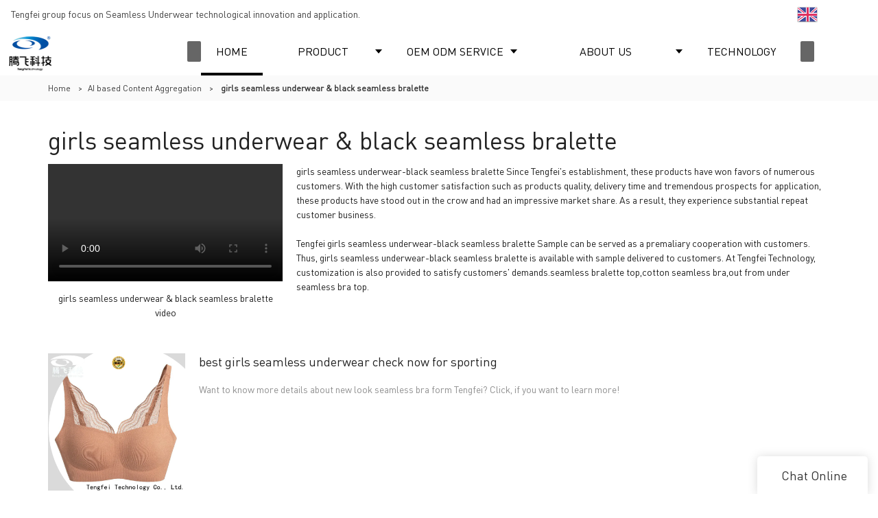

--- FILE ---
content_type: text/html
request_url: https://www.tengfeineiyi.com/all-products/girls-seamless-underwear-black-seamless-bralette.html
body_size: 15358
content:
<!doctype html>
<html>
<!-- HEADER BEGIN -->
<head>
    <meta name="viewport" content="width=device-width,initial-scale=1.0,maximum-scale=1.0,minimum-scale=1.0,user-scalable=no">
    <meta name="applicable-device" content="pc,mobile">
    <meta http-equiv="X-UA-Compatible" content="IE=Edge,chrome=1"/>
    <meta http-equiv="Content-Type" content="text/html; charset=utf-8" />  
    <title>girls seamless underwear-black seamless bralette | Tengfei</title>
    <meta name="keywords" content="girls seamless underwear-black seamless bralette" />
    <meta name="description" content="girls seamless underwear-black seamless bralette from .Tengfei Inquiry! " />
    <link rel="shortcut icon" href="https://img80003162.weyesimg.com/uploads/tengfeineiyi.com/images/16702977841962.png" />
    <link rel="Bookmark" href="https://img80003162.weyesimg.com/uploads/tengfeineiyi.com/images/16702977841962.png" />
    <meta property="og:title" content="girls seamless underwear-black seamless bralette | Tengfei" />
<meta property="og:description" content="girls seamless underwear-black seamless bralette from .Tengfei Inquiry! " />
<meta property="og:image" content="https://img80003162.weyesimg.com/uploads/tengfeineiyi.com/images/16393656478650.png" />
<meta property="og:url" content="https://www.tengfeineiyi.com/all-products/girls-seamless-underwear-black-seamless-bralette.html" />
<link rel="apple-touch-icon-precomposed" sizes="144x144" href="https://img80003162.weyesimg.com/uploads/xtb9q6eq.allweyes.com/images/15680013658063.jpg?imageView2/0/w/144/h/144">
<!--[if lte IE 8]>
	<script data-static="false">self.location="/caution/upbrowser?referrer="+window.location.href;</script>
<![endif]-->
<!-- google结构化数据 -->
<script type="application/ld+json">
[{"@context":"https:\/\/schema.org","@type":"Organization","url":"http:\/\/www.tengfeineiyi.com\/all-products\/girls-seamless-underwear-black-seamless-bralette.html","logo":"https:\/\/img80003162.weyesimg.com\/uploads\/tengfeineiyi.com\/images\/16393656478650.png"},{"@context":"https:\/\/schema.org","@type":"BreadcrumbList","itemListElement":[{"@type":"ListItem","position":1,"name":"Home","item":"http:\/\/www.tengfeineiyi.com"},{"@type":"ListItem","position":2,"name":"AI based Content Aggregation","item":"http:\/\/www.tengfeineiyi.com\/all-products"},{"@type":"ListItem","position":3,"name":"girls seamless underwear&&&black seamless bralette","item":"http:\/\/www.tengfeineiyi.com\/girls-seamless-underwear-black-seamless-bralette.html"}]},{"@context":"https:\/\/schema.org","@type":"NewsArticle","headline":"girls seamless underwear&&&black seamless bralette","datePublished":"2025-10-25T15:57:44+08:00","dateModified":"2025-10-25T15:57:44+08:00","image":"https:\/\/img80003162.weyesimg.com\/uploads\/tengfeineiyi.com\/images\/16859063255238.jpg"}]
</script><link data-static="base" href="https://yasuo.weyesimg.com/templates/public4/assets/css/base.css" rel="stylesheet" type="text/css" id="style" />
<!--<link/>-->
<!-- HEADCSSJSBEGIN -->
<script data-static="false" id="basejscript">
/* 全局变量 */
window.siteInfo = {
	member: {
		status: 'CLOSE',
	},
	seo: {
		verifyCode: 'OPEN',
	},
	language_code: '',
	checkIP: '0',
	shopping: {
		shoppingCart: 0,
	},
    water_info:{
        waterController:'CLOSE',// 水印开关，OPEN开，CLOSE关闭
    }
};

window.fanyi = {
	'ok': 'Ok',           // 弹窗：好的
	'hide': 'hide',       // 弹窗：隐藏
	'prompt': 'Prompt',  // 弹窗：提示
	's_c_d_y': 'yes',// 弹窗：确定
	's_c_d_n': 'no',// 弹窗：取消
	'not_empty': 'Do not allow empty',         // 表单验证：不能为空
	'format_email': 'Please enter a valid e-mail format',    // 表单验证：邮箱格式不正确
	'format_password': 'Password at least 6',    // 表单验证：密码格式不正确
	'format_pwdAgain': 'Password inconsistency',    // 表单验证：新旧密码不一致
	'special_character': 'Existence of special characters',    // 表单验证：非法字符
	'format_integer': 'Please enter a valid number format',// 表单验证：数字格式不正确
	'send_failed': 'Send failed',        // 询盘：发送失败
	'aisubtitle': 'Submit successfully',          // 询盘：提交成功
  'being_processed': 'Being Processed',// 询盘：处理中
	'You_need_to_upload_files': 'You need to upload files', // 附件上传：不能为空
  'inquire_attach_uploading': 'When uploading files, please wait a few minutes patiently. Do not close the web page or disconnect the network!',  // 附件上传：文件上传中
	'up_file_tips': 'Support formats：PDF、Word、Excel、Txt、JPG、PNG、BMP、GIF、RAR、ZIP，It is recommended to upload up to 5, and the single size must not exceed 20M.',// 附件上传：附件大小与格式的要求提示
	'please_open_with_another_browser': 'Please open with another browser', // 低级浏览器提示
};
</script>

<style data-static="false" id="css_color" rel="stylesheet" type="text/css">
a,a:hover,.font-color-a a,.font-color-a a:hover,.font-color,.font-color-hover:hover,.font-color-a a,.font-color-a a:hover,.font-color-a-hover a:hover,.font-color-before:before,.font-color-hover-before:hover:before,.font-color-after:after,.font-color-hover-after:hover:after{color:#000000}.border-color,.btn-primary,.btn-primary:focus,.btn-primary:hover,.border-color-a a,.border-color-a a:hover,.border-color-hover:hover,.border-color-before:before,.border-color-hover-before:hover:before,.border-color-after:after,.border-color-hover-after:hover:after{border-color:#000000}.bg-color,.btn-primary,.btn-primary:focus,.btn-primary:hover,.bg-color-a a,.bg-color-a a:hover,.bg-color-hover:hover,.bg-color-before:before,.bg-color-hover-before:hover:before,.bg-color-after:after,.bg-color-hover-after:hover:after{background-color:#000000}.bg-color-h a{color:#000000}.bg-color-h a:hover{background-color:#000000;color:#fff}.swiper-pagination-bullet:hover,.swiper-pagination-bullet-active,.owl-pagination-active-bg-color .owl-pagination .owl-page.active span{background-color:#000000!important}.btn-bg:hover,.tem-btn-1,.tem-btn-2,.tem-btn-3,.tem-btn-4,.tem-btn-5,.tem-btn-6,.tem-btn-7,.tem-btn-8,.tem-btn-9{color:#000000}.btn-bg,.btn-primary,.btn-primary:focus,.btn-primary:hover,.tem-btn-1,.tem-btn-2,.tem-btn-3,.tem-btn-4,.tem-btn-5,.tem-btn-6,.tem-btn-7,.tem-btn-8,.tem-btn-9,.tem01-page .pagination>.active>a,.tem01-page .pagination>.active>span,.tem01-page .pagination>.active>a:hover,.tem01-page .pagination>.active>span:hover,.tem01-page .pagination>.active>a:focus,.tem01-page .pagination>.active>span:focus{border-color:#000000}.btn-bg,.btn-primary,.btn-primary:focus,.btn-primary:hover,.btn-bg:hover,.tem-btn-3:before,.tem-btn-4:before,.tem-btn-5:before,.tem-btn-6:before,.tem-btn-7:before,.tem-btn-7:after,.tem-btn-8:before,.tem-btn-8:after,.tem-btn-9:before,.tem-btn-9:after,.tem01-page .pagination>.active>a,.tem01-page .pagination>.active>span,.tem01-page .pagination>.active>a:hover,.tem01-page .pagination>.active>span:hover,.tem01-page .pagination>.active>a:focus,.tem01-page .pagination>.active>span:focus{background-color:#000000}.tem-btn-1,.tem-btn-2{background:-webkit-linear-gradient(left,#000000,#000000) no-repeat;background:linear-gradient(to right,#000000,#000000) no-repeat}.owl-dot-AH-bg-color .owl-dot.active span,.owl-dot-AH-bg-color .owl-dot:hover span,.bg-color-active-span .active span{background-color:#000000!important}:root{--main-color:#000000;--rgb-color:0,0,0;}</style>
<style data-css="customcolor" data-color=""></style>


<script data-static="false">
    var _is_lighthouse = false;
</script>

<!-- CSS PLACEHOLDER BEGIN -->
<!-- CSS PLACEHOLDER END -->


<link data-static="base" id="css_font" data-font="DINOT-Regular" rel="stylesheet" type="text/css" href="/templates/public4/40001/../assets/css/font/DINOT-Regular.css?v=1692264099"/>


<!-- 统计代码头部css -->
<style data-static="false" abcd type="text/css">

  .tem98-header .head_top { background-color: #fff !important;}
  body,div,p,span,a{font-family: "DINOT","Arial"!important;}
  [class^="icon-"], [class*="icon-"], [class*="icon1-"]{font-family: 'icomoon'!important;}
.tem64-service .title { font-size: 15px !important;}
 .tem66-service img {max-width: 55%!important;}
  .tem18-certified .image img {max-width: 70%!important}
  @media (min-width: 993px){
 .tem98-header .head_bottom .navigation nav .nav>ul ul {position: initial!important;}
 .tem98-header .head_bottom {top: -9999px!important;}   
.tem168-irregular .col-sm-3 .title {font-size: 14px!important;}

.tem98-header .head_bottom .navigation nav .nav>ul>li>.text {text-align:center;}}
 .tem86-news .prev{left:0!important;;}

 .tem86-news .next{right:0!important;}
 .tem86-news .iconFont_class{font-size:50px!important;}
 .tem168-irregular .text {top: 75%!important;}
.tem168-irregular .text{font-family: fangsong !important;}

  
</style>
<script type="text/javascript" src="https://yasuo.weyesimg.com/templates/public4/assets/js/base.js"></script>
<script>$(function(){if(navigator.appVersion.match(/MSIE [0-9]+/))$('body').append($('<div id="ieTipsBox"><a href="/caution/upbrowser?referrer='+window.location.href+'"><span>Browser access below IE11 may cause problems such as view confusion and security. It is recommended that you upgrade your browser. </span><i>Read More</i></a></div>'))})</script>



<script type="text/javascript" src="/templates/public4/assets/js/redirectByIp.js?v=1697163556"></script>
<!-- HEADCSSJSEND -->    <!-- ga头部-->
    



    <!-- ga头部-->
    <meta name="google-site-verification" content="mVjbHYEnXVxEOHeBQsYdR_4Q5f-te_xv-dg_XKcx5Ws" />
<meta name="msvalidate.01" content="4ABDB34E4F1A19BA4F1BDF88A4477DBB" />
<meta name="yandex-verification" content="765ef46c5d2c2914" />
    <!-- 页面类型 -->
    </head>
<!-- HEADER END -->
<body class="_system" id="home">

<!-- BODY BEGIN -->
            <link template-css="widget" href="/templates/public4/assets/css/widget/header/public_header_98.css?v=1568890155" rel="stylesheet" type="text/css" />
<script type="text/javascript" src="/templates/public4/assets/js/widget/header/public_header_98.js?v=1577959402"></script>
<header class="tem98-header show-full" widget-style="display color" style="color: rgb(0, 0, 0);">
    <div class="header noScrollMove" widget-style="background-color" style="background-position: 0% 0%; background-color: rgb(255, 255, 255); background-size: auto; background-repeat: repeat;">
        <div class="head_top">
            <div class="container">
                <div class="con">
                    <div class="head_editor"><section template-edit="block.block_desc" template-sign="co_detailed_text"><p><span style="color:#444444;"><span style="font-size:14px;"><font style="vertical-align: inherit;"><font style="vertical-align: inherit;">&nbsp;Tengfei group focus on Seamless Underwear technological innovation and application.</font></font></span></span></p>
</section></div>
                    <div class="icon">
                        <div class="icons">
                            <span class="txt">
                                <section template-edit="block.block_desc" template-sign="co_detailed_text98"><p><font color="#444444"><span style="font-size: 14px;">&nbsp;</span></font></p>
</section>
                            </span>
                        </div>
                                                <div class="icons language news_lang">
                                                                                    <span class="txt">
                                <div class="flag30 news_toggle _flag-en"></div>
                                <img src="/templates/public4/assets/images/flag/en.png" class="hide">
                                <span>English</span>
                            </span>
                                                        <ul class="lanlist">
                                                                                                                                                                <li><a href="http://es.tengfeineiyi.com">
                                    <div class="flag20 news_toggle _flag-es"></div>
                                    <img src="/templates/public4/assets/images/flag/es.png"><span class="lan">Español</span>
                                </a></li>
                                                                                                                                <li><a href="http://ko.tengfeineiyi.com">
                                    <div class="flag20 news_toggle _flag-ko"></div>
                                    <img src="/templates/public4/assets/images/flag/ko.png"><span class="lan">한국의</span>
                                </a></li>
                                                                                                                                <li><a href="http://ja.tengfeineiyi.com">
                                    <div class="flag20 news_toggle _flag-ja"></div>
                                    <img src="/templates/public4/assets/images/flag/ja.png"><span class="lan">日本語</span>
                                </a></li>
                                                                                                                                <li><a href="http://fr.tengfeineiyi.com">
                                    <div class="flag20 news_toggle _flag-fr"></div>
                                    <img src="/templates/public4/assets/images/flag/fr.png"><span class="lan">Français</span>
                                </a></li>
                                                                                                                                <li><a href="http://de.tengfeineiyi.com">
                                    <div class="flag20 news_toggle _flag-de"></div>
                                    <img src="/templates/public4/assets/images/flag/de.png"><span class="lan">Deutsch</span>
                                </a></li>
                                                                                            </ul>
                        </div>
                                                                    </div>
                </div>
            </div>
        </div>
        <div class="head_bottom">
            <div class="container">
                <div class="con">
                    <button class="nav_button">
                        <div class="nav_button_icon">
                            <span></span>
                            <span></span>
                            <span></span>
                        </div>
                    </button>
                    <div class="logo">
                        <a href="/" widget-action="logo">
                                                    <img src="https://img80003162.weyesimg.com/uploads/tengfeineiyi.com/images/16393656478650.png?imageView2/2/w/1920/h/160/q/80/format/webp" alt="Logo | Tengfei Technology">
                                                </a>
                    </div>
                    <div class="navigation">
                        <div class="pull-right search_right">
                            <div class="search_btn_">
                                <span></span>
                                <span></span>
                                <span></span>
                            </div>
                            <div class="search">
                                <div class="icon_bx" widget-style="search">
                                    <span class="icon-sousuo2"></span>
                                    <div class="search_box bg-color">
                                        <form action="/search/index/" method="post" class="search_div_form noScrollMove" widget-style="background-color" style="background-position: 0% 0%; background-color: rgb(255, 255, 255); background-size: auto; background-repeat: repeat;">
                                            <input type="text" name="searchname" placeholder="Search" required="" autocomplete="off">
                                            <div class="header_search_select">
                                                <ul></ul>
                                            </div>
                                            <button class="icon-sousuo2"></button>
                                            <i class="icon-clear"></i>
                                        </form>
                                    </div>
                                </div>
                                                                <div class="icons language news_lang">
                                                                                                            <span class="img_txt"><div class="flag20 news_toggle _flag-en"></div><img src="/templates/public4/assets/images/flag/en.png"></span>
                                                                        <ul class="lanlist">
                                                                                                                                                                                                        <li><a href="http://es.tengfeineiyi.com">
                                            <div class="flag20 news_toggle _flag-es"></div>
                                            <img src="/templates/public4/assets/images/flag/es.png"><span class="lan">Español</span>
                                        </a></li>
                                                                                                                                                                <li><a href="http://ko.tengfeineiyi.com">
                                            <div class="flag20 news_toggle _flag-ko"></div>
                                            <img src="/templates/public4/assets/images/flag/ko.png"><span class="lan">한국의</span>
                                        </a></li>
                                                                                                                                                                <li><a href="http://ja.tengfeineiyi.com">
                                            <div class="flag20 news_toggle _flag-ja"></div>
                                            <img src="/templates/public4/assets/images/flag/ja.png"><span class="lan">日本語</span>
                                        </a></li>
                                                                                                                                                                <li><a href="http://fr.tengfeineiyi.com">
                                            <div class="flag20 news_toggle _flag-fr"></div>
                                            <img src="/templates/public4/assets/images/flag/fr.png"><span class="lan">Français</span>
                                        </a></li>
                                                                                                                                                                <li><a href="http://de.tengfeineiyi.com">
                                            <div class="flag20 news_toggle _flag-de"></div>
                                            <img src="/templates/public4/assets/images/flag/de.png"><span class="lan">Deutsch</span>
                                        </a></li>
                                                                                                                    </ul>
                                </div>
                                                            </div>
                        </div>
                        <nav class="noScrollMove" widget-style="background-color" style="max-width: 1521px; width: 1262px; background-position: 0% 0%; background-color: rgb(255, 255, 255); background-size: auto; background-repeat: repeat;">
                            <div class="lr">
                                <div class="left icon-keyboard_arrow_left bg-color"></div>
                                <div class="right icon-keyboard_arrow_right bg-color"></div>
                            </div>
                            <div class="nav">
                                <ul nav-action="edit">
                                    <li>
                                        <div class="text active font-color"><a href="/">HOME</a></div>
                                    </li>
                                                                        <li>
                                        <div nav-id="2" class="text xia "><a href="/product.html"  >PRODUCT</a></div>
                                        <ul widget-style="background-color">
                                                                                        <li>
                                                <div class="text "><a href="/gymwear.html"  >Sportswear</a></div>
                                                                                            </li>
                                                                                        <li>
                                                <div class="text "><a href="/seamless-bra.html"  >Seamless Bra</a></div>
                                                                                            </li>
                                                                                        <li>
                                                <div class="text "><a href="/shapewear.html"  >Shapewear</a></div>
                                                                                            </li>
                                                                                        <li>
                                                <div class="text "><a href="/comfortable-underwear.html"  >Comfortable Underwear</a></div>
                                                                                            </li>
                                                                                        <li>
                                                <div class="text "><a href="/technology-clothing.html"  >Technology Clothing</a></div>
                                                                                            </li>
                                                                                    </ul>
                                    </li>
                                                                        <li>
                                        <div nav-id="1" class="text xia "><a href="/oem-odm-service.html"  >OEM ODM SERVICE</a></div>
                                        <ul widget-style="background-color">
                                                                                        <li>
                                                <div class="text "><a href="/case-1.html"  >Case show</a></div>
                                                                                            </li>
                                                                                    </ul>
                                    </li>
                                                                        <li>
                                        <div nav-id="3" class="text xia "><a href="/about-us.html"  >ABOUT US</a></div>
                                        <ul widget-style="background-color">
                                                                                        <li>
                                                <div class="text "><a href="/tengfei-sustainability-information2.html"  >Tengfei Sustainability Information</a></div>
                                                                                            </li>
                                                                                    </ul>
                                    </li>
                                                                        <li>
                                        <div nav-id="7" class="text "><a href="/technology.html"  >TECHNOLOGY</a></div>
                                    </li>
                                                                        <li>
                                        <div nav-id="17" class="text "><a href="/video.html"  >VIDEO</a></div>
                                    </li>
                                                                        <li>
                                        <div nav-id="5" class="text xia "><a href="/news.html"  >NEWS</a></div>
                                        <ul widget-style="background-color">
                                                                                        <li>
                                                <div class="text "><a href="/enterprise-dynamics.html"  >Enterprise Dynamics</a></div>
                                                                                            </li>
                                                                                        <li>
                                                <div class="text "><a href="/product-news.html"  >Product News</a></div>
                                                                                            </li>
                                                                                        <li>
                                                <div class="text "><a href="/blogspot.html"  >Blogspot</a></div>
                                                                                            </li>
                                                                                    </ul>
                                    </li>
                                                                        <li>
                                        <div nav-id="6" class="text "><a href="/contact-us.html"  >CONTACT US</a></div>
                                    </li>
                                                                    </ul>
                            </div>
                        </nav>
                    </div>
                </div>
            </div>
        </div>
    </div>
</header>        <!-- 头部 -->
<!-- 位置 -->
<div template-layout="5">
    <div layout-id="1" class="tem02-s-title-position" layout-style="align[123]">
	<link template-css="layout" href="/templates/public4/assets/css/layout/s_title_position/public_s_title_position_2.css?v=1567059096" rel="stylesheet" type="text/css" />
    <div func-id="1" class="container">
        <!--所在位置 开始-->
<div class="location" module-style="color">
    <a href="/">Home</a>

    
        <span> &nbsp;&gt;&nbsp;</span><a href="/all-products">AI based Content Aggregation</a>
        
        <span> &nbsp;&gt;&nbsp; </span><strong>girls seamless underwear & black seamless bralette</strong>
            </div>
    </div>
</div></div><!-- 主体内容 -->
<div template-layout="23">
    <!-- 新ai聚合页-模板2 -->
<div layout-id="3"> 
  <div class="tem05-search-product">
    <link template-css="layout" href="/templates/public4/assets/css/layout/search_product/public_search_product_5.css?v=1597915583" rel="stylesheet" type="text/css" />
		<div class="container">
      <div template-module="3">
        <div func-id="3">
          <div class="tem12-search-picture-text">
  <h1 class="b_title">girls seamless underwear &amp; black seamless bralette</h1>
  <div class="item flexBoxWrap">
    <div class="image">
		<video src="https://www.youtube.com/embed/mDEwcuPmPkA?si=Ar-O7SFfiAm0HtIL" controls></video>				<p>girls seamless underwear &amp; black seamless bralette video</p>    </div>
    <div class="text">
		<p>girls seamless underwear-black seamless bralette Since Tengfei's establishment, these products have won favors of numerous customers. With the high customer satisfaction such as products quality, delivery time and tremendous prospects for application, these products have stood out in the crow and had an impressive market share. As a result, they experience substantial repeat customer business.<br><br>Tengfei girls seamless underwear-black seamless bralette Sample can be served as a premaliary cooperation with customers. Thus, girls seamless underwear-black seamless bralette is available with sample delivered to customers. At Tengfei Technology, customization is also provided to satisfy customers' demands.seamless bralette top,cotton seamless bra,out from under seamless bra top.</p>
    </div>
  </div>
</div>        </div>
        <div func-id="3">
          <div class="tem13-search-picture-text">
  <div class="items">
		<div class="item">
		<a href="/best-girls-seamless-underwear-check-now-for-sporting.html" class="flexBoxWrap">
		  <div class="image">
			<img src="https://img80003162.weyesimg.com/uploads/tengfeineiyi.com/images/16859063255238.jpg?imageView2/2/w/1920/q/80/format/webp" alt="best girls seamless underwear check now for sporting">
		  </div>
		  <div class="text">
			<div class="title">best girls seamless underwear check now for sporting</div>
			<div class="desc">Want to know more details about new look seamless bra form Tengfei? Click, if you want to learn more!</div>
		  </div>
		</a>
    </div>
		<div class="item">
		<a href="/tengfei-hot-sale-girls-seamless-underwear-for-wholesale-for-gym.html" class="flexBoxWrap">
		  <div class="image">
			<img src="https://img80003162.weyesimg.com/uploads/tengfeineiyi.com/images/16841783042004.jpg?imageView2/2/w/1920/q/80/format/webp" alt="Tengfei hot-sale girls seamless underwear for wholesale for gym">
		  </div>
		  <div class="text">
			<div class="title">Tengfei hot-sale girls seamless underwear for wholesale for gym</div>
			<div class="desc">Want to know more about girls seamless underwear form Tengfei Technology Co., Ltd.? Click in to learn more!</div>
		  </div>
		</a>
    </div>
		<div class="item">
		<a href="/nice-girls-seamless-underwear-bulk-production-for-outdoor-activities.html" class="flexBoxWrap">
		  <div class="image">
			<img src="https://img80003162.weyesimg.com/uploads/tengfeineiyi.com/images/16827094711549.jpg?imageView2/2/w/1920/q/80/format/webp" alt="nice girls seamless underwear bulk production for outdoor activities">
		  </div>
		  <div class="text">
			<div class="title">nice girls seamless underwear bulk production for outdoor activities</div>
			<div class="desc">Want to know more details about adjustable sports bra suppliers form Tengfei? Click, if you want to learn more!</div>
		  </div>
		</a>
    </div>
	      </div>
</div>        </div>
        <div func-id="3">
          <div class="tem14-search-picture-text">
  <h3 class="b_title">Relevant Articles</h3>
  <div class="wrap">
    <div class="flexBoxWrap row">
		<div class="items col-md-6 col-xs-12 left">		<div class="item">
          <a class="title" href="/is-installation-service-provided-for-girls-seamless-underwear.html">Is installation service provided for girls seamless underwear ?</a>
          <span class="date">2022-08-12 20:36:39</span>
        </div>
				<div class="item">
          <a class="title" href="/how-many-girls-seamless-underwear-are-produced-by-tengfei-technology-per-month.html">How many girls seamless underwear are produced by Tengfei Technology per month?</a>
          <span class="date">2022-08-23 02:03:01</span>
        </div>
				<div class="item">
          <a class="title" href="/at-outdoor-retailer-usa-the-thread-terminator-unleashes-a-global-sports-revolution.html">&quot;At Outdoor Retailer USA, The Thread Terminator Unleashes a Global Sports Revolution!&quot;</a>
          <span class="date">2025-06-30 11:21:56</span>
        </div>
				<div class="item">
          <a class="title" href="/interfiliere-paris-2024-tengfei-invites-you-to-enjoy-the-paris-underwear-event.html">Interfiliere Paris 2024, tengfei invites you to enjoy the Paris underwear event!</a>
          <span class="date">2024-09-14 15:29:28</span>
        </div>
				<div class="item">
          <a class="title" href="/tengfei-appeared-at-overseas-sports-exhibitions-winning-from-technology-to-leading-the-international-sports-trend.html">Tengfei appeared at overseas sports exhibitions, winning from technology to leading the international sports trend.</a>
          <span class="date">2024-07-30 17:42:29</span>
        </div>
		</div><div class="items col-md-6 col-xs-12 right">		<div class="item">
          <a class="title" href="/tengfei-technology-s-global-industrial-chain-is-upgraded-again.html">Tengfei Technology’s global industrial chain is upgraded again</a>
          <span class="date">2024-07-04 11:37:14</span>
        </div>
				<div class="item">
          <a class="title" href="/the-best-ofintima-swim-edit.html">The Best ofIntima &amp; Swim Edit</a>
          <span class="date">2024-06-26 09:48:20</span>
        </div>
				<div class="item">
          <a class="title" href="/tengfei-underwear-black-technology.html">Tengfei Underwear Black Technology</a>
          <span class="date">2024-05-16 16:30:39</span>
        </div>
				<div class="item">
          <a class="title" href="/a-news-where-does-columbia-sportswear-manufacturer.html">where does columbia sportswear manufacturer</a>
          <span class="date">2024-04-29 15:09:55</span>
        </div>
				<div class="item">
          <a class="title" href="/a-news-who-owns-badger-sportswear.html">who owns badger sportswear</a>
          <span class="date">2024-04-29 13:21:08</span>
        </div>
		</div>		    </div>
  </div>
</div>        </div>
      </div>
    </div>
    <div template-module="3" style="background: rgba(0,0,0,.03);">
      <div func-id="3" class="container">
                  <div class="tem0-contact-sm" id="i_68fc82f8b2b1a">
    <link template-css="module" href="/templates/public4/assets/css/module/contact/public_contact_0.css?v=1641349870" rel="stylesheet" type="text/css" />
    <div class="wow animated fadeInUp" module-style="animated">
        <div class="form flexBoxWrap">
            <input type="hidden" name="pages" value="" class="locationHref">
            <input type="hidden" name="idType" value="0">
            <!-- 循环 开始 -->
                            <!-- 默认 -->
                <div class="item col-xs-12 col-sm-12 col-md-6 col-lg-6" module-style="column">
                    <div class="form-group">
                        <label class="box">
                            <input type="text" name="name" class="form-control" placeholder="Name" required>
                            <div class="control-label">Name</div>
                        </label>
                    </div>
                </div>
                                    <div class="item col-xs-12 col-sm-12 col-md-6 col-lg-6" module-style="column">
                        <div class="form-group">
                            <label class="box">
                                <input type="text" name="email" class="form-control" placeholder="E-mail" required>
                                <div class="control-label">E-mail</div>
                            </label>
                        </div>
                    </div>
                                        <!-- 循环 结束 -->
            <div class="item col-xs-12 col-sm-12 col-md-12 col-lg-12">
                <div class="form-group">
                    <label class="box full">
                        <textarea rows="3" class="form-control" placeholder="Content" name="contents" required></textarea>
                        <div class="control-label">Content</div>
                    </label>
                </div>
            </div>
            <div class="item col-xs-12 col-sm-12 col-md-12 col-lg-12">
                <div class="form-group mt15">
                    <div class="box submit">
                        <button type="submit" class="btn">Send Inquiry Now</button>
                        <div class="control-label"></div>
                    </div>
                </div>
            </div>
        </div>
    </div>
    <div class="style" module-style="color border-color background-color" style="color:#999;border-color:#D3D3D3;background-color:rgba(0,0,0,0)" hidden></div>
    <!-- STATIC BEGIN -->
    <input type="hidden" module-setting="title" module-tips="标题位置" value="title-box" module-value="select::{'title-top':'居上','title-left':'居左','title-box':'内嵌'}">
    <input type="hidden" module-setting="width" module-tips="标题宽度" value="100px">
    <input type="hidden" module-setting="border" module-tips="边框样式" value="border-bottom" module-value="select::{'border-all':'四周','border-bottom':'下边框'}">
    <input type="hidden" module-setting="size" module-tips="边框大小" value="1px">
    <input type="hidden" module-setting="radius" module-tips="圆角" value="0">
    <input type="hidden" module-setting="submit-radius" module-tips="按钮圆角" value="0">
    <input type="hidden" module-setting="submit-width" module-tips="按钮长度" value="100%" module-value="select::{'100%':'全屏','auto':'自动'}">
    <input type="hidden" module-setting="submit" module-tips="按钮位置" value="submit-center" module-value="select::{'submit-left':'居左','submit-center':'居中','submit-right':'居右'}">
    <input type="hidden" module-setting="max-width" module-tips="表单最大宽度" value="none">
    <input type="hidden" module-setting="content-required" module-tips="设置content默认内容" value="">
    <!-- STATIC END -->
    <script>
    $(function(){
        /* 自定义设置 */
        var box = '#i_68fc82f8b2b1a', style = '',
            oBox = $(box),
            oStyle = oBox.find('.style'),
            config = {
                color: oStyle.css('color'),
                boColor: oStyle.css('border-top-color'),
                bgColor: oStyle.css('background-color'),
                title: oBox.find('[module-setting="title"]').val(),
                width: oBox.find('[module-setting="width"]').val(),
                border: oBox.find('[module-setting="border"]').val(),
                size: oBox.find('[module-setting="size"]').val(),
                radius: oBox.find('[module-setting="radius"]').val(),
                submitRadius: oBox.find('[module-setting="submit-radius"]').val(),
                submitWidth: oBox.find('[module-setting="submit-width"]').val(),
                submit: oBox.find('[module-setting="submit"]').val(),
                maxWidth: oBox.find('[module-setting="max-width"]').val(),
                contentRequired: oBox.find('[module-setting="content-required"]').val(),
            };
            config.go_home = oBox.find('[module-setting="go_home"]');
            config.go_home.length>0 ? config.go_home = (config.go_home.val()=='1' ? true : false) : true;

        if($(window).width() < 768){
            config.title = 'title-box';
            config.submitWidth = '100%';
        }
        $(box + ' textarea').val(config.contentRequired);
        var formControl = box + ' .form-control',
            placeholder = 'placeholder{color:'+ config.color +'}';

        /* 字体色 */
        style += formControl + '::-webkit-input-'+ placeholder;
        style += formControl + ':-ms-input-'+ placeholder;
        style += formControl + ':-ms-'+ placeholder;
        style += formControl + '::-moz-'+ placeholder;
        style += formControl + '::'+ placeholder;
        style += formControl + '{color:'+ config.color +'}';
        style += box + ' .control-label{color:'+ config.color +'}';
        /* 边框色 */
        style += formControl + '{border-color:'+ config.boColor +'}';
        /* 背景色 */
        style += formControl + '{background-color:'+ config.bgColor +'}';
        /* 边框大小 */
        style += formControl + '{border-width:'+ config.size +'}';
        /* 圆角 */
        style += formControl + '{border-radius:'+ config.radius +'}';
        /* 提交按钮 */
        style += box + ' [type="submit"]{border-radius:'+ config.submitRadius +';width:'+ config.submitWidth +'}';
        /* 标题宽度 */
        style += box + '.title-left .help-block{margin-left:'+ config.width +'}';
        style += box + '.title-left .control-label{width:'+ config.width +'}';
        /* 表单最大宽度 */
        style += box + '{max-width:'+ config.maxWidth +'}';
        /* 验证码 & 附件上传 边框*/
        /* 标题/边框样式 */
        oStyle.html('<style>'+ style +'</style>');
        oBox
            .removeClass('title-top title-left title-box border-all border-bottom submit-left submit-center submit-right')
            .addClass(config.title + ' ' + config.border + ' ' + config.submit)
            .css('opacity', '1')
            .find('.locationHref').val(location.href);
        new formIframe('68fc82f8b2b1a');
    })
    </script>
</div>              </div>
    </div>
	</div> 
</div><script>
  $(function(){
    var oBread = $('.tem02-s-title-position')
    if(oBread.length > 0 && window.innerWidth > 992){
      if(oBread.offset().top === 0) oBread.css('padding-top','130px')
    }
  })
</script>
</div>

<!-- 尾部是否显示 chenyandong 2019-07-29 增 -->
<div template-layout="6" style="padding-bottom: 0px;">
    
<div layout-id="6" style="background-color: rgb(53, 57, 61); background-size: cover; background-repeat: no-repeat; padding: 0px; background-position: 50% 50%;" class="tem19-footer noScrollMove" layout-path="footer/public_footer_19" layout-class="shape/footer"> 
<link template-css="layout" href="/templates/public4/assets/css/layout/footer/public_footer_19.css?v=1567059096" rel="stylesheet" type="text/css">
    <div class="footer-nav text-center">
        
<!-- CUSTOM 0/FOOTER/PUBLIC_FOOT_TEXT_51:513 BEGIN -->
    <div class="description">
    	<section module-edit="block.block_desc"><p><span style="font-size:16px;"><a href="/"><span style="color:#FFFFFF;">Home&nbsp;&nbsp;&nbsp;&nbsp;&nbsp;&nbsp; </span></a><a href="https://www.tengfeineiyi.com/oem-odm-service.html" rel=""><span style="color:#FFFFFF;">O</span></a><a href="https://www.tengfeineiyi.com/oem-odm-service.html" rel=""><span style="color:#FFFFFF;">EM ODM Service</span></a><a href="/"><span style="color:#FFFFFF;">&nbsp;&nbsp;&nbsp;&nbsp;&nbsp;&nbsp; </span></a><a href="product.html"><span style="color:#FFFFFF;">Product</span></a><a href="/"><span style="color:#FFFFFF;">&nbsp;&nbsp;&nbsp;&nbsp;&nbsp;&nbsp;</span></a><a href="http://about-us.html" rel=""> </a></span><a href="https://www.tengfeineiyi.com/about-us.html" rel=""><span style="color:#FFFFFF;">A</span></a><a href="https://www.tengfeineiyi.com/about-us.html" rel=""><span style="color:#FFFFFF;">bout Us</span></a><a href="/"><span style="color:#FFFFFF;">&nbsp;&nbsp;&nbsp;&nbsp;&nbsp;&nbsp; </span></a><a href="https://www.tengfeineiyi.com/video.html" rel=""><span style="color:#FFFFFF;">V</span></a><a href="https://www.tengfeineiyi.com/video.html" rel=""><span style="color:#FFFFFF;">ideo</span></a><a href="/"><span style="color:#FFFFFF;">&nbsp;&nbsp;&nbsp;&nbsp;&nbsp;&nbsp; </span></a><a href="https://www.tengfeineiyi.com/news.html"><span style="color:#FFFFFF;">News</span></a><a href="http://news.html" rel="">&nbsp;&nbsp;</a>&nbsp;&nbsp;&nbsp;&nbsp; <a href="https://www.tengfeineiyi.com/contact-us.html"><span style="color:#FFFFFF;">Contact Us</span></a></p>
</section>
    </div>
<!-- CUSTOM 0/FOOTER/PUBLIC_FOOT_TEXT_51:513 END -->
        <div class="clearfix"></div>
    </div>
    <div class="container">
        <div class="row">
            <div class="footer-box">
                <div class="col-lg-2 col-md-2 col-sm-6 col-xs-12">
                    
<!-- CUSTOM 0/FOOTER/PUBLIC_FOOT_LOGO_7:514 BEGIN -->
<!-- logo -->
	<div class="h4 title">
	<section module-edit="block.block_name">
		We Are Here	</section>
	</div>
<div class="phone flogo description">
    <section module-edit="block.block_desc">
            </section>
</div>
<!-- logo -->
<!-- CUSTOM 0/FOOTER/PUBLIC_FOOT_LOGO_7:514 END -->
                </div>
                <div class="col-lg-4 col-md-4 col-sm-6 col-xs-12">
                    
<!-- CUSTOM 0/FOOTER/PUBLIC_FOOT_TEXT_11:515 BEGIN -->
<!-- tem71-text -->
    <div class="company text">
        <div class="tit"><section module-edit="block.block_name">Guangzhou Company</section></div>
        <div class="desc"><section module-edit="block.block_desc"><p><strong><span style="font-size:28px;"><span style="color:#D3D3D3;"><img alt="" src="https://img80003162.weyesimg.com/uploads/xtb9q6eq.allweyes.com/images/15736932596269.png" style="width: 28px; height: 26px;">tf@e-tengfei.com</span></span></strong></p>

<p><span style="font-size:14px;"><span style="color:#D3D3D3;">Tel: 400-011-8860<br>
Fax: +86-0512-57109699<br>
M/P: +86-18068060191</span></span></p>

<p><span style="font-size:14px;"><span style="color:#D3D3D3;">E-mail：tf@e-tengfei.com<br>
Address: No. 149 Tongqiu Road, Zhangpu Town, Kunshan City, Jiangsu Province</span></span></p>
</section></div>
    </div>
<!-- tem71-text -->
<!-- CUSTOM 0/FOOTER/PUBLIC_FOOT_TEXT_11:515 END -->
                </div>
                <div class="col-lg-4 col-md-4 col-sm-6 col-xs-12">
                    
<!-- CUSTOM 0/FOOTER/PUBLIC_FOOT_TEXT_12:516 BEGIN -->
<!-- tem18-irregular -->
    <div class="post">
        <div class="tit"></div>
        <div class="desc"><section module-edit="block.block_desc"><p><a href="https://www.tengfeineiyi.com/product.html" rel=""><span style="color:#D3D3D3;"><span style="font-size:26px;"><strong>Product</strong></span></span></a></p>

<p><span style="font-size:14px;"><a href="https://www.tengfeineiyi.com/gymwear.html" rel=""><span style="color:#D3D3D3;">Gymwear</span></a><br>
<a href="https://www.tengfeineiyi.com/seamless-bra.html" rel=""><span style="color:#D3D3D3;">Seamless-Bra</span></a></span></p>

<p><a href="https://www.tengfeineiyi.com/shapewear.html" rel=""><span style="color:#D3D3D3;"><span style="font-size:14px;">Shapewear</span></span></a></p>

<p><a href="https://www.tengfeineiyi.com/comfortable-underwear.html" rel=""><span style="color:#D3D3D3;"><span style="font-size:14px;">Comfortable-Underwear</span></span></a></p>

<p><a href="https://www.tengfeineiyi.com/technology-clothing.html" rel=""><span style="color:#D3D3D3;"><span style="font-size:14px;">Technology-Clothing</span></span></a></p>

<p><a href="https://www.tengfeineiyi.com/face-mask.html" rel=""><span style="color:#D3D3D3;"><span style="font-size:14px;">Face-Mask</span></span></a></p>

<p>&nbsp;</p>
</section></div>
    </div>
<!-- tem18-irregular -->
<!-- CUSTOM 0/FOOTER/PUBLIC_FOOT_TEXT_12:516 END -->
                </div>            
                <div class="col-lg-2 col-md-2 col-sm-6 col-xs-12">
                    
<!-- CUSTOM 0/FOOTER/PUBLIC_FOOT_TEXT_10:517 BEGIN -->
<!-- tem70-text -->
    <div class="concern">
        <div class="tit"><section module-edit="block.block_name">Follow</section></div>
        <div class="desc"><section module-edit="block.block_desc"><p><img alt="" src="https://img80003162.weyesimg.com/uploads/tengfeineiyi.com/images/16393657079097.jpg" style="width: 860px; height: 860px;"></p>
</section></div>
    </div>
<!-- tem70-text -->
<!-- CUSTOM 0/FOOTER/PUBLIC_FOOT_TEXT_10:517 END -->
                    <div func-id="1" config_cms_number="">
<!-- CUSTOM 0/FOOTER/PUBLIC_FOOT_MAP_1:6570 BEGIN -->
<!-- 站点地图 -->
<div class="sitemap-link" module-style="color" style="color: rgb(250, 247, 247);">
    <a href="/sitemap.html">
        <span class="success-icon icon-position"></span>
        Sitemap            
    </a>
</div>
<!-- 站点地图 -->
<script type="text/javascript">
$(document).ready(function() {
    $("#inquire_form").bootstrapValidator({
        feedbackIcons: {
            valid: 'icon-checkmark',
            invalid: 'icon-cancel3',
            validating: 'icon-refresh'
        },
        fields: {
            contents: {
                validators: {
                    notEmpty: {
                        message: "Do not allow empty"
                    }
                }
            },
            email: {
                validators: {
                    notEmpty: {
                        message: "Do not allow empty"
                    },
                    emailAddress: {
                        message: "Please enter a valid e-mail format"
                    }
                }
            },
            yzm: {
                validators: {
                    notEmpty: {
                        message: "Do not allow empty"
                    }
                }
            }
        }
    });

});
</script> 
<!-- CUSTOM 0/FOOTER/PUBLIC_FOOT_MAP_1:6570 END -->
</div>
                </div>
                <div class="clearfix"></div>
            </div>
        </div>
    </div>
</div></div>
    <!-- tem06-footer -->
<div class="tem06-copyright copyrightItem noScrollMove" widget-style="background" style="background-position: 0% 0%; background-color: rgb(53, 57, 61); background-size: auto; background-repeat: repeat;">
    <link template-css="widget" href="/templates/public4/assets/css/widget/copyright/public_copyright_6.css?v=1572521814" rel="stylesheet" type="text/css" />
    <div class="container">
        <div class="row bottom">
            <!--版权-->
            <div class="copyright">
                        <section template-edit="block.block_desc" template-sign="co_copyright"><p><span style="color:rgba(255,255,255,0.5);"><font style="vertical-align: inherit;"><font style="vertical-align: inherit;">版权所有 © 2025 腾飞科技有限公司 | 保留所有权利</font></font></span></p>
</section>
                        </div>
            <div class="clearfix"></div>
            <div class="share-to">
                                        <a href="https://twitter.com/tengfeitech" target="_blank" rel="nofollow">
                            <span class="fa icon-twitter4"></span>
                        </a>
                                        <a href="https://www.linkedin.com/company/67118107/" target="_blank" rel="nofollow">
                            <span class="fa icon-linkedin2"></span>
                        </a>
                                        <a href="https://www.youtube.com/channel/UCWz926ju18a7sNG8R3ybC9A" target="_blank" rel="nofollow">
                            <span class="fa icon-youtube3"></span>
                        </a>
                                        <a href="https://www.pinterest.com/tengfeitechnology/" target="_blank" rel="nofollow">
                            <span class="fa icon-pinterest"></span>
                        </a>
                                        <a href="https://www.facebook.com/TENGFEItechnology/" target="_blank" rel="nofollow">
                            <span class="fa icon-facebook"></span>
                        </a>
                            </div>
                    </div>
    </div>
</div>
<!-- tem06-footer -->

<!-- download-app -->
<div class="modal fade" id="download-app" tabindex="1" role="dialog" aria-labelledby="myModalLabel">
  <div class="modal-dialog" role="document">
    <div class="modal-content">
        <div class="modal-body">
            <!--Safari-->
            <div class="app-wechat"><img data-src="/templates/public4/assets/images/app-wehat.jpg" /></div>
            <div class="app-safari" style="display:none;"><img data-src="/templates/public4/assets/images/app-tips.gif" /></div>
            <!--Android-->
                    </div>
    </div>
  </div>
</div>

<script>
function downloadApp(){$('#download-app img').each(function(){$(this).attr('src', $(this).data('src'))})}
var userAgent = window.navigator.userAgent;

if(userAgent.toLowerCase().match(/MicroMessenger/i) == 'micromessenger'){
    // wechat
    $(".app-wechat").show();
} else if (userAgent.indexOf("Safari") > -1 && userAgent.indexOf("iPhone") > -1) {
    // IOS
    $(".app-safari").show();
} else {
    // Android
    if ($(".app-android").length) {
        $(".app-android").show();
    } else {
        $("[data-content='create-app']").hide();
    }
}
</script>
  <!--be share to-->
<div widget-style="wrap" class="show right radius-0 color-main size-1 float_bottom_right bubble_bottom_right style-iconsize-1 style-fontsize-1">
	<div class="tem01-beshare addClass">
		<ul>
					<li>
				<a href="https://twitter.com/tengfeitech" target="_blank" rel="nofollow">
					<span class="icon-twitter4 bg-color"></span>
					<span class="text">twitter</span>				</a>
			</li>
					<li>
				<a href="https://www.linkedin.com/company/67118107/" target="_blank" rel="nofollow">
					<span class="icon-linkedin2 bg-color"></span>
					<span class="text">linkedin</span>				</a>
			</li>
					<li>
				<a href="https://www.youtube.com/channel/UCWz926ju18a7sNG8R3ybC9A" target="_blank" rel="nofollow">
					<span class="icon-youtube3 bg-color"></span>
					<span class="text">youtube</span>				</a>
			</li>
					<li>
				<a href="https://www.pinterest.com/tengfeitechnology/" target="_blank" rel="nofollow">
					<span class="icon-pinterest bg-color"></span>
					<span class="text">pinterest</span>				</a>
			</li>
					<li>
				<a href="https://www.facebook.com/TENGFEItechnology/" target="_blank" rel="nofollow">
					<span class="icon-facebook bg-color"></span>
					<span class="text">facebook</span>				</a>
			</li>
				</ul>
	</div>
</div>
<!--be share to-->
<div class="tem05-float add" id="mqChat-box">
	<link template-css="widget" href="/templates/public4/assets/css/widget/float/public_float_5.css?v=1640249447" rel="stylesheet" type="text/css"/>
	<span id="mqChat-fanyi" none data-fanyi="The request timeout, Please contact customer, You can start chatting, Click to load more, no more, sent, seen, Your account is logged in another web page and it's off the line, The password was modified and forced to go out, The above is a chat record, Get file failure, Enter what you want to say here'"></span>
	<div id="mqChat-small" class="bg-color add">
		<dfn>
			<i class="icon-uniE621 font-color"></i>
		</dfn>
		<span>Chat Online</span>
		<em class="designerShow">编辑模式下无法使用</em>
	</div>
	<div id="mqChat-show" none>
		<div id="mqChat-head" class="bg-color">
			<i class="icon-xia"></i>
			<span>Leave Your Message</span>
			<em none>inputting...</em>
		</div>
		<div class="body" id="i_6715eb57615ee">
			<div id="mqChat-chat">
				<div class="chat"><ul></ul></div>
				<form>
					<div class="textarea">
						<div id="mqChat-textarea" contenteditable tabindex="1" title="Enter what you want to say here"></div>
					</div>
					<div class="flex">
						<div class="upload">
							<i class="icon-image"></i>
							<input type="file" accept="image/*" id="mqChat-file">
						</div>
						<div class="face" tabindex="0" id="mqChat-face">
							<i class="icon-smile"></i>
							<div class="nano"><ul></ul></div>
						</div>
						<span class="tips" title="Send messages directly by Ctrl+Enter"></span>
						<a class="submit bg-color" id="mqChat-send">Send</a>
					</div>
				</form>
			</div>
			<div id="mqChat-form" none>
				<div class="form">
					<span set-config="" widget-style="inquiry" class="inquiryform name_ email_ contents_ glxp_ inquiryreply style-iconsize-1 style-fontsize-1"></span>
					<span class="autoReply" none></span>
					<div class="inquiryform">
						<p class="feedback-tips mb15">We are here to help you! If you close the chatbox, you will automatically receive a response from us via email. Please be sure to leave your contact details so that we can better assist</p>
						<div class="form-group">
							<label><i none>*</i>Name：</label>
							<input type="text" name="name" class="form-control name_">
						</div>
						<div class="form-group">
							<label><i none>*</i>Phone：</label>
							<input type="text" name="phone" class="form-control phone_">
						</div>
						<div class="form-group">
							<label><i none>*</i>E-mail：</label>
							<input type="text" name="email" class="form-control email_">
						</div>
												<div class="form-group">
							<label><i none>*</i>Content：</label>
							<textarea name="contents" rows="2" class="form-control contents_"></textarea>
						</div>
						<div class="form-group">	
							<button type="submit" class="btn btn-default btn-block">Send Inquiry Now</button>
						</div>	 
					</div>
				</div>
			</div>
		</div>
	</div>
	<div id="mqChat-bigPic"></div>
	<script>
		var mqChatFanyi = [
			"Do not allow empty",
			"Please enter a valid e-mail format",
			"Name",
			"Phone",
			"E-mail",
			"Content",
			"Chat Online",
			"verification code is incorrect",
			"E-mail address does not exist",
			"The sending failed, This may be a malformed format of the mailbox, Please check the following contents.",
			"Quantity"
		];
	</script>
	<script type="text/javascript" src="https://yasuo.weyesimg.com/templates/public4/assets/js/mqChat-1.js" defer></script>
</div>
<!-- BODY END -->

<!-- mobile_bottom尾部-->
<div class="mobile_bottom">
    <ul>
        <!-- <li ><a href="/"><span class="icon-home1"></span></a></li> -->
            <li ><a href="tel:+86-18068060191"><span class="icon-uniE633"></span></a></li>
                <li ><a href="sms:18068060191"><span class="icon-bubble3
        "></span></a></li>
                <li ><a href="mailto:tengfeigroup@e-tengfei.com"><span class="icon-uniE63A"></span></a></li>
            <li><a href="javascript:;" id="mobile_bottom_iquire"><span class="icon-uniE621"></span></a></li>
        <li><a href="javascript:;" id="mobile_bottom_share"><span class="icon-share"></span></a></li>
    </ul>
</div>
<script type="text/javascript">
$(function(){

    var $class = $('.mobile_bottom');
    if($class.find('.icon-uniE633').parent().attr('href') == 'tel:') $class.find('.icon-uniE633').parents('li').addClass('hide');
    if($class.find('.icon-uniE621').parent().attr('href') == 'sms:') $class.find('.icon-uniE621').parents('li').addClass('hide');
    if($class.find('.icon-uniE63A').parent().attr('href') == 'mailto:') $class.find('.icon-uniE63A').parents('li').addClass('hide');

    $('.mobile-bottom ul li').click(function(){
        $(this).find('span, i').addClass('font-color').parent('a').parent('li').siblings().find('span, i').removeClass('font-color');
    });

    $('#mobile_bottom_iquire').click(function(){
        if($('body').hasClass('cms_product')){
            if($('#cms_comment').length) $('html,body').animate({scrollTop: $('#cms_comment').offset().top-80}, 800);
            else if($('#inquire_form').length) $('html,body').animate({scrollTop: $('#inquire_form').offset().top-80}, 800);
        }
        else $(this).attr('href','/inquire/cart');
    });
    
    // Pc end hidden sharing icon . Mobile phone display sharing icon
    var _share = $('.tem01-beshare.addClass').parent('[widget-style="wrap"]');
    var _time = 500;
    var timer1 = null ;
    var timer2 = null ;
    if( !_share.length || _share.hasClass('hidden') || !_share.find('li').length ){ $class.find('.icon-share').parents('li').addClass('hidden') };
    $('#mobile_bottom_share').on('click', function(){ 
        var _item = _share.find('.tem01-beshare.addClass');
        _item.toggleClass('on');
        if( _item.hasClass('on') ){
            clearTimeout(timer2);
            _item.css('display','block');
            timer1 = setTimeout(function(){ 
                _item.addClass('startAnimation');
            },10);
        }else{
            clearTimeout(timer1);
            _item.removeClass('startAnimation');
            timer2 = setTimeout(function(){ 
                _item.css('display','none'); 
            },_time);
        }
    });
    
});
    var navactive = function(activeobj){
        if(!$('body').hasClass('designer-body')){
            $('[prodetails-con]').hide();
            $('[prodetails-con='+activeobj+']').show();
        }
    };

</script>
<!-- mobile_bottom尾部-->

            <style data-static="false" type="text/css">
            .tem70_header {height: 140px;}
.tem70-header .bottom .logo, .tem70-header .bottom .items{height: 80px;}
.tem16-list-picture-text .images {margin-top: 12%;text-align: center;}
.tem16-list-picture-text .title{text-align: center;}
.tem112-pro .pro-li .images{padding-top: 155%;}
.tem13-guide-language .title{font-size: 30px; line-height: 30px;}
.tem07-list-picture-text .text .time,
.tem07-list-picture-text .text .desc{text-align: center;}
.tem07-list-picture-text .col-lg-4 {  border-right: none;}
.oem-div .animated.fadeInUp.tem02-list-picture-text.wow {  margin-top: 0;}
div.tem0-contact-sm  .btn{   color: #fff; background-color:    #35393d;}
.tem02-list-picture-text{margin: 0;}
.home-bg .col-lg-4.col-md-6.col-sm-6.col-xs-12.diyCol.item {   background:    #fff;}
.tem240-irregular .text .title::after {	border-color: #939ba8;}
.tem30-bread .box .icon{display: none;}
.tem16-list-picture-text .description{display: none;}
.left-technology{text-align: right;}
.technology-center{margin-top:10%;}
.tem313-irregular img {max-height: 1920vh;  box-shadow: none;}
.tem0-contact-sm [type="submit"] {border: 1px solid var(--main-color);background-color: #a0a0a0;color: #000000;}
.tem0-contact-sm [type="submit"]:hover {color: #000000;background-color:#bebebe;}
.tem64-service img {max-width: 20%;}
.tem66-service img {max-width: 40%;}
.tem25-team .text .title {font-weight: normal;}
.tem240-irregular .wrap::after {width: 0;}
.tem02-solution .item .description{font-size: 18px;}
.tem02-solution .item{margin: 0 0 50px;}
.tem02-category_description .irregular-li .text{height: auto;}
.tem86-service .box{align-items: inherit;}
.tem10-button .button-box .icon{color: #000;}
.tem08-main-products .h3{font-size: 20px; font-weight: bold;}
.tem08-main-products .tem40-text{max-height: inherit;}
.tem08-main-products .text{color: #444; max-height: inherit;}
.tem257-irregular .text{padding: 5% 3%;}
.tem257-irregular .btn_, .tem59-service .text span{display: none;}
.tem59-service .box{padding: 5%;}
.tem59-service .description{opacity: 0.8;}
.tem59-service .col-xs-6{border-right: 1px solid #d5d3d3;}
.tem257-irregular .title{font-size: 26px;font-weight: bold;color:  #000;}
.tem257-irregular .description{opacity: 1;color:  #444;}
.tem01-list-picture-text .histroy{background: none;}
.tem01-list-picture-text .histroy-event .title{font-weight: bold; color:  #000;}
.tem01-list-picture-text .histroy-event .description{font-size: 18px; color:  #222;}
@media(max-width:768px){
  .tem01-title, .tem13-guide-language{background-image: none !important;}
  .tem13-guide-language .title{margin-bottom: 0;}
 .tem66-service image{width:100px}
  .tem64-service img{max-width:100%}
  .home_page .display-none {display: none!important;}
  .tem168-irregular.content-left .text{    padding: 6px; left:6px}
  div[template-module="9"] div[func-id="9"]{padding-right:50px}
}
.tem08-case-text .title {
    line-height: 1.5 !important;
    overflow: auto !important;
}
.tem08-case-text .title{height:auto !important}
.container.mobile-pdlr0 .nav {
    margin-top: 3vw;
}
.tem168-irregular .text {
    line-height: 2;
}
.tem09-brand-story .text {
    max-height: 500px;
    overflow: inherit;
}
.content-left.full-screen-spacing.noScrollMove.oem-div.tem01-layout_component .col-lg-4.col-md-4.col-sm-4.col-xs-12.diyCol.item {
    width: 50%;
}

div[template-module="9"] div[func-id="9"] {padding-left:50px;}
.tem01-title .title-header {padding-left: 10px}        </style>
    <style data-static="false" id="css_color" rel="stylesheet" type="text/css">
    a,a:hover,.font-color-a a,.font-color-a a:hover,.font-color,.font-color-hover:hover,.font-color-a a,.font-color-a a:hover,.font-color-a-hover a:hover,.font-color-before:before,.font-color-hover-before:hover:before,.font-color-after:after,.font-color-hover-after:hover:after{color:#000000}.border-color,.btn-primary,.btn-primary:focus,.btn-primary:hover,.border-color-a a,.border-color-a a:hover,.border-color-hover:hover,.border-color-before:before,.border-color-hover-before:hover:before,.border-color-after:after,.border-color-hover-after:hover:after{border-color:#000000}.bg-color,.btn-primary,.btn-primary:focus,.btn-primary:hover,.bg-color-a a,.bg-color-a a:hover,.bg-color-hover:hover,.bg-color-before:before,.bg-color-hover-before:hover:before,.bg-color-after:after,.bg-color-hover-after:hover:after{background-color:#000000}.bg-color-h a{color:#000000}.bg-color-h a:hover{background-color:#000000;color:#fff}.swiper-pagination-bullet:hover,.swiper-pagination-bullet-active,.owl-pagination-active-bg-color .owl-pagination .owl-page.active span{background-color:#000000!important}.btn-bg:hover,.tem-btn-1,.tem-btn-2,.tem-btn-3,.tem-btn-4,.tem-btn-5,.tem-btn-6,.tem-btn-7,.tem-btn-8,.tem-btn-9{color:#000000}.btn-bg,.btn-primary,.btn-primary:focus,.btn-primary:hover,.tem-btn-1,.tem-btn-2,.tem-btn-3,.tem-btn-4,.tem-btn-5,.tem-btn-6,.tem-btn-7,.tem-btn-8,.tem-btn-9,.tem01-page .pagination>.active>a,.tem01-page .pagination>.active>span,.tem01-page .pagination>.active>a:hover,.tem01-page .pagination>.active>span:hover,.tem01-page .pagination>.active>a:focus,.tem01-page .pagination>.active>span:focus{border-color:#000000}.btn-bg,.btn-primary,.btn-primary:focus,.btn-primary:hover,.btn-bg:hover,.tem-btn-3:before,.tem-btn-4:before,.tem-btn-5:before,.tem-btn-6:before,.tem-btn-7:before,.tem-btn-7:after,.tem-btn-8:before,.tem-btn-8:after,.tem-btn-9:before,.tem-btn-9:after,.tem01-page .pagination>.active>a,.tem01-page .pagination>.active>span,.tem01-page .pagination>.active>a:hover,.tem01-page .pagination>.active>span:hover,.tem01-page .pagination>.active>a:focus,.tem01-page .pagination>.active>span:focus{background-color:#000000}.tem-btn-1,.tem-btn-2{background:-webkit-linear-gradient(left,#000000,#000000) no-repeat;background:linear-gradient(to right,#000000,#000000) no-repeat}.owl-dot-AH-bg-color .owl-dot.active span,.owl-dot-AH-bg-color .owl-dot:hover span,.bg-color-active-span .active span{background-color:#000000!important}:root{--main-color:#000000;--rgb-color:0,0,0;}</style>

<!--<merge-js>-->


<!-- ga尾部-->
<style>
.tem50-pro .product-li .images {padding-top: 30%;}

.tem50-pro .product-li .text .description { font-size: 16px;opacity: 1; line-height: 1.5; overflow: initial;}
  
  .icon-arrow_forward:before{display:none;}
  .tem50-pro .product-li .text .title { font-size: 20px;}
  
</style>


<!-- Google tag (gtag.js) -->
<script async src="https://www.googletagmanager.com/gtag/js?id=G-3724CZ1JCL"></script>
<script>
  window.dataLayer = window.dataLayer || [];
  function gtag(){dataLayer.push(arguments);}
  gtag('js', new Date());

  gtag('config', 'G-3724CZ1JCL');
</script>
<!-- ga尾部-->
</body>
</html>

--- FILE ---
content_type: text/css
request_url: https://www.tengfeineiyi.com/templates/public4/assets/css/font/DINOT-Regular.css?v=1692264099
body_size: 263
content:
@font-face{font-family:"DINOT";font-style:normal;font-weight:normal;src:url("/templates/public4/assets/font/DINOT-Regular.woff2")}
html,body{font-family:"DINOT","Arial","Microsoft YaHei","Open Sans",sans-serif,"STXihei","Myriad Set Pro","Helvetica Neue","Helvetica","Arial","lato","PingFang SC","STHeitiSC-Light"}
.subtitle{font-family:"Arial","Microsoft YaHei"}


--- FILE ---
content_type: text/css
request_url: https://www.tengfeineiyi.com/templates/public4/assets/css/layout/footer/public_footer_19.css?v=1567059096
body_size: 453
content:
/*tem19-footer*/
.tem19-footer{color:#777;}
.tem19-footer .footer-nav{padding:15px 0;border-bottom:2px solid #ccc;}
.tem19-footer .footer-nav a{color:#777;}
.tem19-footer .footer-nav a:hover{text-decoration:underline;}
.tem19-footer .title,
.tem19-footer .tit{display:none;}
.tem19-footer .footer-box{padding:20px 0 10px;}
.tem19-footer .footer-box .desc{font-size:12px;line-height:24px;color:#999;}
.tem19-footer img{max-width:100%;}
.tem19-footer .footer-box .col-lg-4{border-left:1px solid #ccc;margin-bottom:10px;}
.tem19-footer .footer-box .col-xs-12:nth-of-type(3){border-right:1px solid #ccc;}
.tem19-footer .sitemap-link{color:#333;}
@media(max-width:768px){
    .tem19-footer{display: none;}
    .tem19-footer .container,
    .tem19-footer.full-screen-spacing .container.full-screen{padding-left: 3%!important;padding-right: 3%!important}
    .tem19-footer .footer-box .desc img{max-width:30%;}
    .tem19-footer .footer-box .col-xs-12{border:none!important;}
}
@media (max-width:991px){
    .tem19-footer .footer-box .col-xs-12{margin-bottom:15px;}
    .tem19-footer .footer-box .col-xs-12:nth-of-type(2),
    .tem19-footer .footer-box .col-xs-12:nth-of-type(4){border-right:none;}
    .tem19-footer .footer-box .col-xs-12:nth-of-type(1),
    .tem19-footer .footer-box .col-xs-12:nth-of-type(3){border-right:1px solid #ccc;}
}
@media (max-width:767px){
    .tem19-footer .footer-box .desc img{max-width:30%;}
    .tem19-footer .footer-box .col-xs-12{border:none!important;}
}


--- FILE ---
content_type: application/javascript
request_url: https://www.tengfeineiyi.com/templates/public4/assets/js/widget/header/public_header_98.js?v=1577959402
body_size: 952
content:
$(function(){$('.tem98-header .head_bottom .navigation .search_btn_').click(function(){$(this).siblings(".search").toggleClass("active")});$(".tem98-header .head_bottom .navigation .search .icon_bx span").click(function(){var div=$(this).parent();div.toggleClass("active");setTimeout(function(){div.find("input").focus()},300)});$(".tem98-header .head_bottom .search_box form i").click(function(){$(this).parent().parent().parent().removeClass("active")});$(".tem98-header .head_top .con .icon .icons .txt").click(function(){$(this).siblings("ul").toggleClass("active")});$('.tem98-header .head_bottom .icons.language .img_txt').click(function(){$(this).siblings("ul").toggleClass("active")});function w_rl(){var icon_w=$(".tem98-header .head_bottom .navigation .search_right").width(),nav_w=$(".tem98-header .head_bottom .navigation").width(),wid=nav_w-icon_w-10,ul=$(".tem98-header .head_bottom .navigation nav .nav>ul"),ul_w=ul.innerWidth(),nav=$(".tem98-header .head_bottom .navigation nav");if(wid<ul_w){nav.addClass("add")}else{nav.removeClass("add")}
$(".tem98-header .head_bottom .navigation nav").css({"max-width":wid,width:ul_w});ul.css({"margin-left":0})}
w_rl();nav_ws_i=0;function nav_ws(){if(nav_ws_i>10){return}
setTimeout(function(){w_rl();nav_ws_i++;nav_ws()},100)}
nav_ws();$(".tem98-header .head_bottom .navigation nav .lr .left").click(function(){mar_left(90)});$(".tem98-header .head_bottom .navigation nav .lr .right").click(function(){mar_left(-90)});function mar_left(left){var ul=$(".tem98-header .head_bottom .navigation nav.add .nav>ul"),mar=parseInt(ul.css("margin-left"))+left,nav=ul.width()-$(".tem98-header .head_bottom .navigation nav.add .nav").width();if(mar>=0){mar=0}
if(mar<=-nav){mar=-nav}
ul.css({"margin-left":mar})}
$(".tem98-header .head_bottom .navigation nav .nav>ul").hover(function(){$(this).parent().addClass("hig")},function(){$(this).parent().removeClass("hig")});$(".tem98-header .nav_button").click(function(){$(this).parent().toggleClass("active")});$(".tem98-header .head_bottom .navigation nav .nav>ul>li .text.xia").click(function(){$(this).parent().parent().find("ul").not($(this).siblings("ul")).slideUp();$(this).siblings("ul").slideToggle()});$(window).resize(function(){w_rl()});var winSt_t=0;$(window).scroll(function(){var winSt=$(window).scrollTop();if(winSt>130){$(".tem98-header .head_bottom").addClass('fixeds')}
if(winSt<=40){$(".tem98-header .head_bottom").removeClass('fixeds')}
if(winSt>=winSt_t){$(".tem98-header .head_bottom").removeClass("top_show")}else{$(".tem98-header .head_bottom").addClass("top_show")}
winSt_t=winSt});relate_search($('.tem98-header input[name="searchname"]'));if(get_siteInfo(['member','status'])=='OPEN'){$.ajax({url:"/member/islogin",type:'GET',dataType:"json",success:function(json){if(json.status==1){$("#login-static").html("<a href='/member/index' class='txt'><span class='icon-people4'></span>"+json.data.username+"</a>")}}})}})